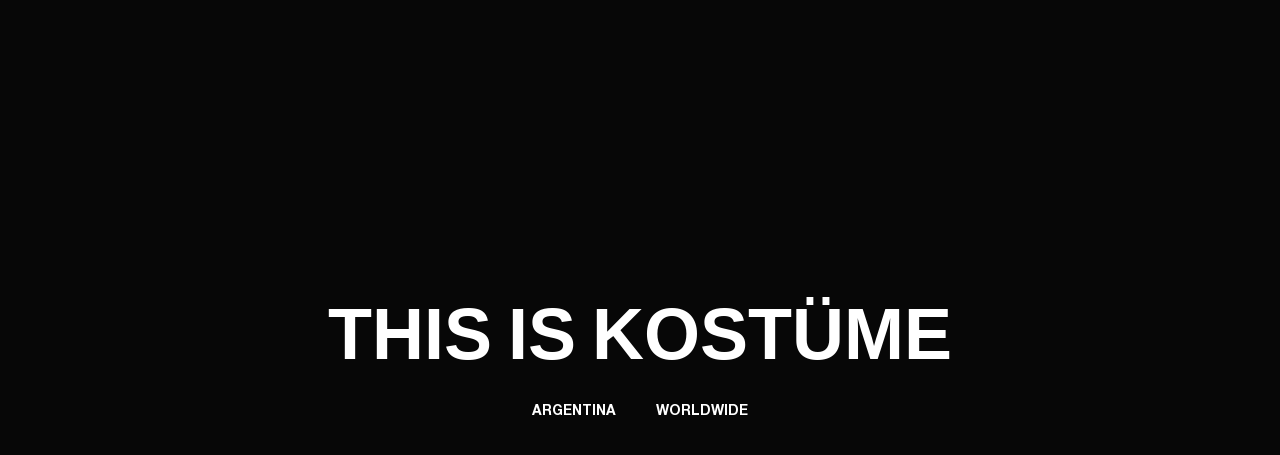

--- FILE ---
content_type: text/html
request_url: https://www.kostumeweb.net/us/products/cortland-pants/
body_size: 2807
content:
<!DOCTYPE html><html lang="en"><head><meta charSet="utf-8"/><link rel="preconnect" href="https://eshop.kostumeweb.net" crossorigin=""/><link rel="stylesheet" href="/_next/static/css/ce963564133a0e81.css" data-precedence="next"/><title>KOSTÜME</title><meta name="description" content="Original Ready-to-Wear designed in Buenos Aires. Made in Argentina."/><meta name="keywords" content="kostume, fashion, clothing, argentina, buenos aires, ready-to-wear, denim, eyewear, argentine fashion, designer clothing"/><meta name="viewport" content="width=device-width, initial-scale=1"/><meta name="robots" content="index, follow"/><meta name="googlebot" content="index, follow, max-image-preview:large, max-snippet:-1"/><meta name="pinterest-rich-pin" content="true"/><link rel="canonical" href="https://kostumeweb.net/"/><link rel="alternate" hrefLang="es-AR" href="https://kostumeweb.net/es"/><link rel="alternate" hrefLang="en-US" href="https://kostumeweb.net/"/><meta name="google-site-verification" content="verification_token"/><meta property="og:title" content="KOSTÜME"/><meta property="og:description" content="Original Ready-to-Wear designed in Buenos Aires. Made in Argentina."/><meta property="og:url" content="https://kostumeweb.net/"/><meta property="og:site_name" content="KOSTÜME"/><meta property="og:locale" content="en_US"/><meta property="og:image" content="https://kostumeweb.net/img/seo/kostume-og-main.jpg"/><meta property="og:image:width" content="1200"/><meta property="og:image:height" content="630"/><meta property="og:image:alt" content="KOSTÜME Original Ready-to-Wear designed in Buenos Aires. Made in Argentina."/><meta property="og:type" content="website"/><meta name="twitter:card" content="summary_large_image"/><meta name="twitter:creator" content="@kostume_"/><meta name="twitter:title" content="KOSTÜME"/><meta name="twitter:description" content="Original Ready-to-Wear designed in Buenos Aires. Made in Argentina."/><meta name="twitter:image" content="https://kostumeweb.net/img/seo/kostume-twitter-large.jpg"/><meta name="twitter:image:width" content="1200"/><meta name="twitter:image:height" content="600"/><meta name="twitter:image:alt" content="KOSTÜME Original Ready-to-Wear designed in Buenos Aires. Made in Argentina."/><link rel="icon" href="/favicon.ico" type="image/x-icon" sizes="any"/><link rel="icon" href="/icon.svg?e74bea3bb014b0c1" type="image/svg+xml" sizes="130x130"/><script src="/_next/static/chunks/polyfills-78c92fac7aa8fdd8.js" noModule=""></script></head><body class="min-h-screen bg-black text-white"><div><main class="flex min-h-screen flex-col items-center justify-center p-24 bg-black" style="opacity:0"><div class="flex flex-col md:flex-row justify-center items-center text-title"><p class="title">THIS</p><p class="title">IS</p><p class="title">KOSTÜME</p></div><div class="flex flex-col md:flex-row justify-between mt-6 items-center" style="opacity:0;transform:translateY(20px)"><button class="link-location mb-4 md:mb-0 md:pr-10" type="button">Argentina</button><button class="link-location" type="button">Worldwide</button></div></main></div><script src="/_next/static/chunks/webpack-56c661e00b84b14b.js" async=""></script><script src="/_next/static/chunks/bce60fc1-a01d16c8c4535d84.js" async=""></script><script src="/_next/static/chunks/769-bc2207c0e03016d3.js" async=""></script><script src="/_next/static/chunks/main-app-0c1c7b8c4d872d06.js" async=""></script><script>(self.__next_f=self.__next_f||[]).push([0])</script><script>self.__next_f.push([1,"1:HL[\"/_next/static/css/ce963564133a0e81.css\",{\"as\":\"style\"}]\n0:\"$L2\"\n"])</script><script>self.__next_f.push([1,"3:I{\"id\":\"8802\",\"chunks\":[\"272:static/chunks/webpack-56c661e00b84b14b.js\",\"253:static/chunks/bce60fc1-a01d16c8c4535d84.js\",\"769:static/chunks/769-bc2207c0e03016d3.js\"],\"name\":\"\",\"async\":false}\n5:I{\"id\":\"4299\",\"chunks\":[\"272:static/chunks/webpack-56c661e00b84b14b.js\",\"253:static/chunks/bce60fc1-a01d16c8c4535d84.js\",\"769:static/chunks/769-bc2207c0e03016d3.js\"],\"name\":\"\",\"async\":false}\n6:I{\"id\":\"9556\",\"chunks\":[\"185:static/chunks/app/layout-6f46068af6dc69d5.js\"],\"name\":\"Providers\",\"async\":false}\n8:I{\"id\":\"3211"])</script><script>self.__next_f.push([1,"\",\"chunks\":[\"272:static/chunks/webpack-56c661e00b84b14b.js\",\"253:static/chunks/bce60fc1-a01d16c8c4535d84.js\",\"769:static/chunks/769-bc2207c0e03016d3.js\"],\"name\":\"\",\"async\":false}\n9:I{\"id\":\"5767\",\"chunks\":[\"272:static/chunks/webpack-56c661e00b84b14b.js\",\"253:static/chunks/bce60fc1-a01d16c8c4535d84.js\",\"769:static/chunks/769-bc2207c0e03016d3.js\"],\"name\":\"\",\"async\":false}\na:I{\"id\":\"7396\",\"chunks\":[\"272:static/chunks/webpack-56c661e00b84b14b.js\",\"253:static/chunks/bce60fc1-a01d16c8c4535d84.js\",\"769:static/chunk"])</script><script>self.__next_f.push([1,"s/769-bc2207c0e03016d3.js\"],\"name\":\"\",\"async\":false}\nb:I{\"id\":\"3768\",\"chunks\":[\"74:static/chunks/74-bf7723370de75372.js\",\"931:static/chunks/app/page-1566258a89f5a4db.js\"],\"name\":\"\",\"async\":false}\n"])</script><script>self.__next_f.push([1,"2:[[[\"$\",\"link\",\"0\",{\"rel\":\"stylesheet\",\"href\":\"/_next/static/css/ce963564133a0e81.css\",\"precedence\":\"next\"}]],[\"$\",\"$L3\",null,{\"buildId\":\"UDNtFGyzo1Dsq97K9gB3h\",\"assetPrefix\":\"\",\"initialCanonicalUrl\":\"/\",\"initialTree\":[\"\",{\"children\":[\"__PAGE__\",{}]},\"$undefined\",\"$undefined\",true],\"initialHead\":[\"$L4\",null],\"globalErrorComponent\":\"$5\",\"notFound\":[\"$\",\"html\",null,{\"lang\":\"en\",\"children\":[[\"$\",\"head\",null,{\"children\":[\"$\",\"link\",null,{\"rel\":\"preconnect\",\"href\":\"https://eshop.kostumeweb.net\",\"crossOrigin\":\"\"}]}],[\"$\",\"body\",null,{\"className\":\"min-h-screen bg-black text-white\",\"children\":[\"$\",\"$L6\",null,{\"children\":[\"$L7\",\"$undefined\",[[\"$\",\"title\",null,{\"children\":\"404: This page could not be found.\"}],[\"$\",\"div\",null,{\"style\":{\"fontFamily\":\"system-ui,\\\"Segoe UI\\\",Roboto,Helvetica,Arial,sans-serif,\\\"Apple Color Emoji\\\",\\\"Segoe UI Emoji\\\"\",\"height\":\"100vh\",\"textAlign\":\"center\",\"display\":\"flex\",\"flexDirection\":\"column\",\"alignItems\":\"center\",\"justifyContent\":\"center\"},\"children\":[\"$\",\"div\",null,{\"children\":[[\"$\",\"style\",null,{\"dangerouslySetInnerHTML\":{\"__html\":\"body{color:#000;background:#fff;margin:0}.next-error-h1{border-right:1px solid rgba(0,0,0,.3)}@media (prefers-color-scheme:dark){body{color:#fff;background:#000}.next-error-h1{border-right:1px solid rgba(255,255,255,.3)}}\"}}],[\"$\",\"h1\",null,{\"className\":\"next-error-h1\",\"style\":{\"display\":\"inline-block\",\"margin\":\"0 20px 0 0\",\"padding\":\"0 23px 0 0\",\"fontSize\":24,\"fontWeight\":500,\"verticalAlign\":\"top\",\"lineHeight\":\"49px\"},\"children\":\"404\"}],[\"$\",\"div\",null,{\"style\":{\"display\":\"inline-block\"},\"children\":[\"$\",\"h2\",null,{\"style\":{\"fontSize\":14,\"fontWeight\":400,\"lineHeight\":\"49px\",\"margin\":0},\"children\":\"This page could not be found.\"}]}]]}]}]]]}]}]]}],\"asNotFound\":false,\"children\":[[\"$\",\"html\",null,{\"lang\":\"en\",\"children\":[[\"$\",\"head\",null,{\"children\":[\"$\",\"link\",null,{\"rel\":\"preconnect\",\"href\":\"https://eshop.kostumeweb.net\",\"crossOrigin\":\"\"}]}],[\"$\",\"body\",null,{\"className\":\"min-h-screen bg-black text-white\",\"children\":[\"$\",\"$L6\",null,{\"children\":[\"$\",\"$L8\",null,{\"parallelRouterKey\":\"children\",\"segmentPath\":[\"children\"],\"error\":\"$undefined\",\"errorStyles\":\"$undefined\",\"loading\":\"$undefined\",\"loadingStyles\":\"$undefined\",\"hasLoading\":false,\"template\":[\"$\",\"$L9\",null,{}],\"templateStyles\":\"$undefined\",\"notFound\":\"$undefined\",\"notFoundStyles\":\"$undefined\",\"childProp\":{\"current\":[[\"$\",\"$La\",null,{\"propsForComponent\":{\"params\":{}},\"Component\":\"$b\"}],null],\"segment\":\"__PAGE__\"},\"styles\":[]}]}]}]]}],null]}]]\n"])</script><script>self.__next_f.push([1,"7:[[\"$\",\"meta\",\"0\",{\"charSet\":\"utf-8\"}],[\"$\",\"meta\",\"1\",{\"name\":\"viewport\",\"content\":\"width=device-width, initial-scale=1\"}]]\n"])</script><script>self.__next_f.push([1,"4:[[\"$\",\"meta\",\"0\",{\"charSet\":\"utf-8\"}],[\"$\",\"title\",\"1\",{\"children\":\"KOSTÜME\"}],[\"$\",\"meta\",\"2\",{\"name\":\"description\",\"content\":\"Original Ready-to-Wear designed in Buenos Aires. Made in Argentina.\"}],[\"$\",\"meta\",\"3\",{\"name\":\"keywords\",\"content\":\"kostume, fashion, clothing, argentina, buenos aires, ready-to-wear, denim, eyewear, argentine fashion, designer clothing\"}],[\"$\",\"meta\",\"4\",{\"name\":\"viewport\",\"content\":\"width=device-width, initial-scale=1\"}],[\"$\",\"meta\",\"5\",{\"name\":\"robots\",\"content\":\"index, follow\"}],[\"$\",\"meta\",\"6\",{\"name\":\"googlebot\",\"content\":\"index, follow, max-image-preview:large, max-snippet:-1\"}],[\"$\",\"meta\",\"7\",{\"name\":\"pinterest-rich-pin\",\"content\":\"true\"}],[\"$\",\"link\",\"8\",{\"rel\":\"canonical\",\"href\":\"https://kostumeweb.net/\"}],[\"$\",\"link\",\"9\",{\"rel\":\"alternate\",\"hrefLang\":\"es-AR\",\"href\":\"https://kostumeweb.net/es\"}],[\"$\",\"link\",\"10\",{\"rel\":\"alternate\",\"hrefLang\":\"en-US\",\"href\":\"https://kostumeweb.net/\"}],[\"$\",\"meta\",\"11\",{\"name\":\"google-site-verification\",\"content\":\"verification_token\"}],[\"$\",\"meta\",\"12\",{\"property\":\"og:title\",\"content\":\"KOSTÜME\"}],[\"$\",\"meta\",\"13\",{\"property\":\"og:description\",\"content\":\"Original Ready-to-Wear designed in Buenos Aires. Made in Argentina.\"}],[\"$\",\"meta\",\"14\",{\"property\":\"og:url\",\"content\":\"https://kostumeweb.net/\"}],[\"$\",\"meta\",\"15\",{\"property\":\"og:site_name\",\"content\":\"KOSTÜME\"}],[\"$\",\"meta\",\"16\",{\"property\":\"og:locale\",\"content\":\"en_US\"}],[\"$\",\"meta\",\"17\",{\"property\":\"og:image\",\"content\":\"https://kostumeweb.net/img/seo/kostume-og-main.jpg\"}],[\"$\",\"meta\",\"18\",{\"property\":\"og:image:width\",\"content\":\"1200\"}],[\"$\",\"meta\",\"19\",{\"property\":\"og:image:height\",\"content\":\"630\"}],[\"$\",\"meta\",\"20\",{\"property\":\"og:image:alt\",\"content\":\"KOSTÜME Original Ready-to-Wear designed in Buenos Aires. Made in Argentina.\"}],[\"$\",\"meta\",\"21\",{\"property\":\"og:type\",\"content\":\"website\"}],[\"$\",\"meta\",\"22\",{\"name\":\"twitter:card\",\"content\":\"summary_large_image\"}],[\"$\",\"meta\",\"23\",{\"name\":\"twitter:creator\",\"content\":\"@kostume_\"}],[\"$\",\"meta\",\"24\",{\"name\":\"twitter:title\",\"content\":\"KOSTÜME\"}],[\"$\",\"meta\",\"25\",{\"name\":\"twitter:description\",\"content\":\"Original Ready-to-Wear designed in Buenos Aires. Made in Argentina.\"}],[\"$\",\"meta\",\"26\",{\"name\":\"twitter:image\",\"content\":\"https://kostumeweb.net/img/seo/kostume-twitter-large.jpg\"}],[\"$\",\"meta\",\"27\",{\"name\":\"twitter:image:width\",\"content\":\"1200\"}],[\"$\",\"meta\",\"28\",{\"name\":\"twitter:image:height\",\"content\":\"600\"}],[\"$\",\"meta\",\"29\",{\"name\":\"twitter:image:alt\",\"content\":\"KOSTÜME Original Ready-to-Wear designed in Buenos Aires. Made in Argentina.\"}],[\"$\",\"link\",\"30\",{\"rel\":\"icon\",\"href\":\"/favicon.ico\",\"type\":\"image/x-icon\",\"sizes\":\"any\"}],[\"$\",\"link\",\"31\",{\"rel\":\"icon\",\"href\":\"/icon.svg?e74bea3bb014b0c1\",\"type\":\"image/svg+xml\",\"sizes\":\"130x130\"}]]\n"])</script></body></html>

--- FILE ---
content_type: application/javascript
request_url: https://www.kostumeweb.net/_next/static/chunks/app/page-1566258a89f5a4db.js
body_size: 832
content:
(self.webpackChunk_N_E=self.webpackChunk_N_E||[]).push([[931],{4679:function(e,t,i){Promise.resolve().then(i.bind(i,3768))},3768:function(e,t,i){"use strict";i.r(t),i.d(t,{default:function(){return s}});var n=i(9268),o=i(6006),a=i(6008),l=i(5074);function s(){(0,a.useRouter)(),(0,o.useEffect)(()=>{let e=parseInt(localStorage.getItem("visitCount")||"0",10),t=localStorage.getItem("region");t&&e>0?(e+=1,localStorage.setItem("visitCount",e.toString()),e%5==0?localStorage.setItem("visitCount","0"):window.location.href="/home/"):(e+=1,localStorage.setItem("visitCount",e.toString()))},[]);let e=e=>{try{localStorage.setItem("region",e),window.location.href="/home/"}catch(e){console.error("Error during navigation:",e)}};return(0,n.jsxs)(l.E.main,{className:"flex min-h-screen flex-col items-center justify-center p-24 bg-black",initial:"hidden",animate:"visible",exit:"exit",variants:{hidden:{opacity:0},visible:{opacity:1,transition:{duration:.6,ease:"easeInOut"}},exit:{opacity:0,transition:{duration:.6,ease:"easeInOut"}}},children:[(0,n.jsxs)("div",{className:"flex flex-col md:flex-row justify-center items-center text-title",children:[(0,n.jsx)("p",{className:"title",children:"THIS"}),(0,n.jsx)("p",{className:"title",children:"IS"}),(0,n.jsx)("p",{className:"title",children:"KOST\xdcME"})]}),(0,n.jsxs)(l.E.div,{className:"flex flex-col md:flex-row justify-between mt-6 items-center",initial:{opacity:0,y:20},animate:{opacity:1,y:0},transition:{delay:.3,duration:.5},children:[(0,n.jsx)("button",{onClick:()=>e("Argentina"),className:"link-location mb-4 md:mb-0 md:pr-10",type:"button",children:"Argentina"}),(0,n.jsx)("button",{onClick:()=>e("Worldwide"),className:"link-location",type:"button",children:"Worldwide"})]})]})}},6008:function(e,t,i){e.exports=i(794)}},function(e){e.O(0,[74,253,769,744],function(){return e(e.s=4679)}),_N_E=e.O()}]);

--- FILE ---
content_type: application/javascript
request_url: https://www.kostumeweb.net/_next/static/chunks/app/layout-6f46068af6dc69d5.js
body_size: 2728
content:
(self.webpackChunk_N_E=self.webpackChunk_N_E||[]).push([[185],{6894:function(e,t,n){Promise.resolve().then(n.bind(n,9556)),Promise.resolve().then(n.t.bind(n,7402,23))},1073:function(e,t,n){"use strict";n.d(t,{T:function(){return s},v:function(){return i}});var r=n(9268),o=n(6006);let u=(0,o.createContext)(void 0),i=e=>{let{children:t}=e,[n,i]=(0,o.useState)("Argentina"),[s,l]=(0,o.useState)("es");return(0,o.useEffect)(()=>{let e=localStorage.getItem("region");e&&(i(e),l("Worldwide"===e?"en":"es"));let t=e=>{"region"===e.key&&e.newValue&&(i(e.newValue),l("Worldwide"===e.newValue?"en":"es"))};return window.addEventListener("storage",t),()=>window.removeEventListener("storage",t)},[]),(0,r.jsx)(u.Provider,{value:{region:n,language:s,setRegion:e=>{i(e),l("Worldwide"===e?"en":"es"),localStorage.setItem("region",e)}},children:t})},s=()=>{let e=(0,o.useContext)(u);if(!e)throw Error("useLocation must be used within LocationProvider");return e}},9556:function(e,t,n){"use strict";n.r(t),n.d(t,{Providers:function(){return s}});var r=n(9268);n(6006);var o=n(8137),u=n(6008),i=n(1073);function s(e){let{children:t}=e,n=(0,u.usePathname)();return(0,r.jsx)(i.v,{children:(0,r.jsx)(o.M,{mode:"wait",children:(0,r.jsx)("div",{children:t},n)})})}},7402:function(){},3177:function(e,t,n){"use strict";/**
 * @license React
 * react-jsx-runtime.production.min.js
 *
 * Copyright (c) Meta Platforms, Inc. and affiliates.
 *
 * This source code is licensed under the MIT license found in the
 * LICENSE file in the root directory of this source tree.
 */var r=n(6006),o=Symbol.for("react.element"),u=Symbol.for("react.fragment"),i=Object.prototype.hasOwnProperty,s=r.__SECRET_INTERNALS_DO_NOT_USE_OR_YOU_WILL_BE_FIRED.ReactCurrentOwner,l={key:!0,ref:!0,__self:!0,__source:!0};function c(e,t,n){var r,u={},c=null,f=null;for(r in void 0!==n&&(c=""+n),void 0!==t.key&&(c=""+t.key),void 0!==t.ref&&(f=t.ref),t)i.call(t,r)&&!l.hasOwnProperty(r)&&(u[r]=t[r]);if(e&&e.defaultProps)for(r in t=e.defaultProps)void 0===u[r]&&(u[r]=t[r]);return{$$typeof:o,type:e,key:c,ref:f,props:u,_owner:s.current}}t.Fragment=u,t.jsx=c,t.jsxs=c},9268:function(e,t,n){"use strict";e.exports=n(3177)},6008:function(e,t,n){e.exports=n(794)},8137:function(e,t,n){"use strict";n.d(t,{M:function(){return x}});var r=n(9268),o=n(6006),u=n(2115),i=n(789),s=n(3043),l=n(9061);class c extends o.Component{getSnapshotBeforeUpdate(e){let t=this.props.childRef.current;if(t&&e.isPresent&&!this.props.isPresent){let e=this.props.sizeRef.current;e.height=t.offsetHeight||0,e.width=t.offsetWidth||0,e.top=t.offsetTop,e.left=t.offsetLeft}return null}componentDidUpdate(){}render(){return this.props.children}}function f({children:e,isPresent:t}){let n=(0,o.useId)(),u=(0,o.useRef)(null),i=(0,o.useRef)({width:0,height:0,top:0,left:0}),{nonce:s}=(0,o.useContext)(l._);return(0,o.useInsertionEffect)(()=>{let{width:e,height:r,top:o,left:l}=i.current;if(t||!u.current||!e||!r)return;u.current.dataset.motionPopId=n;let c=document.createElement("style");return s&&(c.nonce=s),document.head.appendChild(c),c.sheet&&c.sheet.insertRule(`
          [data-motion-pop-id="${n}"] {
            position: absolute !important;
            width: ${e}px !important;
            height: ${r}px !important;
            top: ${o}px !important;
            left: ${l}px !important;
          }
        `),()=>{document.head.removeChild(c)}},[t]),(0,r.jsx)(c,{isPresent:t,childRef:u,sizeRef:i,children:o.cloneElement(e,{ref:u})})}let a=({children:e,initial:t,isPresent:n,onExitComplete:u,custom:l,presenceAffectsLayout:c,mode:a})=>{let p=(0,i.h)(d),h=(0,o.useId)(),m=(0,o.useCallback)(e=>{for(let t of(p.set(e,!0),p.values()))if(!t)return;u&&u()},[p,u]),v=(0,o.useMemo)(()=>({id:h,initial:t,isPresent:n,custom:l,onExitComplete:m,register:e=>(p.set(e,!1),()=>p.delete(e))}),c?[Math.random(),m]:[n,m]);return(0,o.useMemo)(()=>{p.forEach((e,t)=>p.set(t,!1))},[n]),o.useEffect(()=>{n||p.size||!u||u()},[n]),"popLayout"===a&&(e=(0,r.jsx)(f,{isPresent:n,children:e})),(0,r.jsx)(s.O.Provider,{value:v,children:e})};function d(){return new Map}var p=n(2291);let h=e=>e.key||"";function m(e){let t=[];return o.Children.forEach(e,e=>{(0,o.isValidElement)(e)&&t.push(e)}),t}var v=n(3398);let x=({children:e,custom:t,initial:n=!0,onExitComplete:s,presenceAffectsLayout:l=!0,mode:c="sync",propagate:f=!1})=>{let[d,x]=(0,p.oO)(f),w=(0,o.useMemo)(()=>m(e),[e]),E=f&&!d?[]:w.map(h),g=(0,o.useRef)(!0),_=(0,o.useRef)(w),C=(0,i.h)(()=>new Map),[y,P]=(0,o.useState)(w),[R,j]=(0,o.useState)(w);(0,v.L)(()=>{g.current=!1,_.current=w;for(let e=0;e<R.length;e++){let t=h(R[e]);E.includes(t)?C.delete(t):!0!==C.get(t)&&C.set(t,!1)}},[R,E.length,E.join("-")]);let O=[];if(w!==y){let e=[...w];for(let t=0;t<R.length;t++){let n=R[t],r=h(n);E.includes(r)||(e.splice(t,0,n),O.push(n))}"wait"===c&&O.length&&(e=O),j(m(e)),P(w);return}let{forceRender:L}=(0,o.useContext)(u.p);return(0,r.jsx)(r.Fragment,{children:R.map(e=>{let o=h(e),u=(!f||!!d)&&(w===R||E.includes(o));return(0,r.jsx)(a,{isPresent:u,initial:(!g.current||!!n)&&void 0,custom:u?void 0:t,presenceAffectsLayout:l,mode:c,onExitComplete:u?void 0:()=>{if(!C.has(o))return;C.set(o,!0);let e=!0;C.forEach(t=>{t||(e=!1)}),e&&(null==L||L(),j(_.current),f&&(null==x||x()),s&&s())},children:e},o)})})}},2291:function(e,t,n){"use strict";n.d(t,{oO:function(){return u}});var r=n(6006),o=n(3043);function u(e=!0){let t=(0,r.useContext)(o.O);if(null===t)return[!0,null];let{isPresent:n,onExitComplete:u,register:i}=t,s=(0,r.useId)();(0,r.useEffect)(()=>{e&&i(s)},[e]);let l=(0,r.useCallback)(()=>e&&u&&u(s),[s,u,e]);return!n&&u?[!1,l]:[!0]}},2115:function(e,t,n){"use strict";n.d(t,{p:function(){return o}});var r=n(6006);let o=(0,r.createContext)({})},9061:function(e,t,n){"use strict";n.d(t,{_:function(){return o}});var r=n(6006);let o=(0,r.createContext)({transformPagePoint:e=>e,isStatic:!1,reducedMotion:"never"})},3043:function(e,t,n){"use strict";n.d(t,{O:function(){return o}});var r=n(6006);let o=(0,r.createContext)(null)},5532:function(e,t,n){"use strict";n.d(t,{j:function(){return r}});let r="undefined"!=typeof window},789:function(e,t,n){"use strict";n.d(t,{h:function(){return o}});var r=n(6006);function o(e){let t=(0,r.useRef)(null);return null===t.current&&(t.current=e()),t.current}},3398:function(e,t,n){"use strict";n.d(t,{L:function(){return u}});var r=n(6006),o=n(5532);let u=o.j?r.useLayoutEffect:r.useEffect}},function(e){e.O(0,[253,769,744],function(){return e(e.s=6894)}),_N_E=e.O()}]);